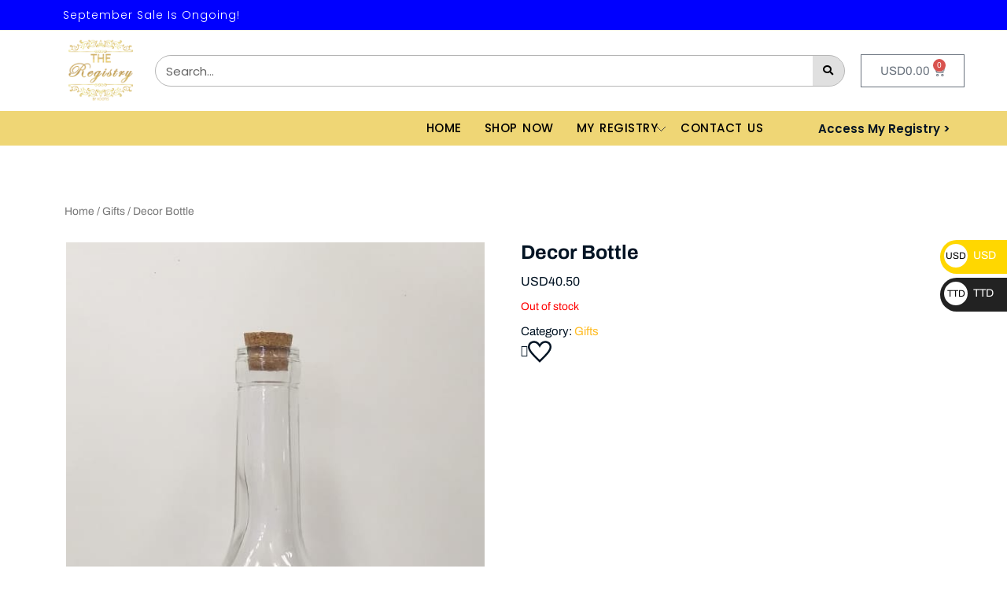

--- FILE ---
content_type: text/javascript
request_url: https://registrytt.com/wp-content/plugins/woocommerce/packages/woocommerce-blocks/build/wc-blocks-registry.js?ver=5f668cae608892850d279dd4be59444a
body_size: 2901
content:
this.wc=this.wc||{},this.wc.wcBlocksRegistry=function(e){var t={};function o(n){if(t[n])return t[n].exports;var r=t[n]={i:n,l:!1,exports:{}};return e[n].call(r.exports,r,r.exports,o),r.l=!0,r.exports}return o.m=e,o.c=t,o.d=function(e,t,n){o.o(e,t)||Object.defineProperty(e,t,{enumerable:!0,get:n})},o.r=function(e){"undefined"!=typeof Symbol&&Symbol.toStringTag&&Object.defineProperty(e,Symbol.toStringTag,{value:"Module"}),Object.defineProperty(e,"__esModule",{value:!0})},o.t=function(e,t){if(1&t&&(e=o(e)),8&t)return e;if(4&t&&"object"==typeof e&&e&&e.__esModule)return e;var n=Object.create(null);if(o.r(n),Object.defineProperty(n,"default",{enumerable:!0,value:e}),2&t&&"string"!=typeof e)for(var r in e)o.d(n,r,function(t){return e[t]}.bind(null,r));return n},o.n=function(e){var t=e&&e.__esModule?function(){return e.default}:function(){return e};return o.d(t,"a",t),t},o.o=function(e,t){return Object.prototype.hasOwnProperty.call(e,t)},o.p="",o(o.s=173)}({0:function(e,t){e.exports=window.wp.element},173:function(e,t,o){"use strict";o.r(t),o.d(t,"registerPaymentMethod",(function(){return w})),o.d(t,"registerExpressPaymentMethod",(function(){return k})),o.d(t,"registerPaymentMethodExtensionCallbacks",(function(){return x})),o.d(t,"__experimentalDeRegisterPaymentMethod",(function(){return M})),o.d(t,"__experimentalDeRegisterExpressPaymentMethod",(function(){return P})),o.d(t,"getPaymentMethods",(function(){return E})),o.d(t,"getExpressPaymentMethods",(function(){return T})),o.d(t,"getRegisteredBlockComponents",(function(){return O})),o.d(t,"getRegisteredInnerBlocks",(function(){return S})),o.d(t,"registerBlockComponent",(function(){return _})),o.d(t,"registerInnerBlock",(function(){return R}));var n=o(7),r=o.n(n),a=o(2),i=o(26),s=o.n(i),u=o(0);const c={},l=c,p=(e,t,o)=>{const n=((e,t)=>o=>((null==o?void 0:o.paymentRequirements)||[]).every(e=>t.includes(e))&&e(o))(e,t);return Object.values(l).some(e=>o in e)?((e,t,o)=>n=>{let r=e(n);if(r){const e={};Object.entries(t).forEach(t=>{let[n,r]=t;o in r&&"function"==typeof r[o]&&(e[n]=r[o])}),r=Object.keys(e).every(t=>{try{return e[t](n)}catch(e){return console.error(`Error when executing callback for ${o} in ${t}`,e),!0}})}return r})(n,l,o):n},d=(e,t)=>{if(null!==e&&!Object(u.isValidElement)(e))throw new TypeError(`The ${t} property for the payment method must be a React element or null.`)},m=function(e){let t=arguments.length>1&&void 0!==arguments[1]?arguments[1]:[];const o=t.reduce((t,o)=>(e.hasOwnProperty(o)||t.push(o),t),[]);if(o.length>0)throw new TypeError("The payment method configuration object is missing the following properties:"+o.join(", "))},f=()=>null;class h{constructor(e){var t,o,n,r;h.assertValidConfig(e),this.name=e.name,this.label=e.label,this.placeOrderButtonLabel=e.placeOrderButtonLabel,this.ariaLabel=e.ariaLabel,this.content=e.content,this.savedTokenComponent=e.savedTokenComponent,this.icons=e.icons||null,this.edit=e.edit,this.paymentMethodId=e.paymentMethodId||this.name,this.supports={showSavedCards:(null==e||null===(t=e.supports)||void 0===t?void 0:t.showSavedCards)||(null==e||null===(o=e.supports)||void 0===o?void 0:o.savePaymentInfo)||!1,showSaveOption:(null==e||null===(n=e.supports)||void 0===n?void 0:n.showSaveOption)||!1,features:(null==e||null===(r=e.supports)||void 0===r?void 0:r.features)||["products"]},this.canMakePaymentFromConfig=e.canMakePayment}get canMakePayment(){return p(this.canMakePaymentFromConfig,this.supports.features,this.name)}}s()(h,"assertValidConfig",e=>{var t,o,n,a,i,s,c;if(e.savedTokenComponent=e.savedTokenComponent||Object(u.createElement)(f,null),m(e,["name","label","ariaLabel","content","edit","canMakePayment"]),"string"!=typeof e.name)throw new Error("The name property for the payment method must be a string");if(void 0!==e.icons&&!Array.isArray(e.icons)&&null!==e.icons)throw new Error("The icons property for the payment method must be an array or null.");if("string"!=typeof e.paymentMethodId&&void 0!==e.paymentMethodId)throw new Error("The paymentMethodId property for the payment method must be a string or undefined (in which case it will be the value of the name property).");if("string"!=typeof e.placeOrderButtonLabel&&void 0!==e.placeOrderButtonLabel)throw new TypeError("The placeOrderButtonLabel property for the payment method must be a string");if(((e,t)=>{if(null!==e&&!Object(u.isValidElement)(e)&&"string"!=typeof e)throw new TypeError("The label property for the payment method must be a React element, a string, or null.")})(e.label),d(e.content,"content"),d(e.edit,"edit"),d(e.savedTokenComponent,"savedTokenComponent"),"string"!=typeof e.ariaLabel)throw new TypeError("The ariaLabel property for the payment method must be a string");if("function"!=typeof e.canMakePayment)throw new TypeError("The canMakePayment property for the payment method must be a function.");if(void 0!==(null===(t=e.supports)||void 0===t?void 0:t.showSavedCards)&&"boolean"!=typeof(null===(o=e.supports)||void 0===o?void 0:o.showSavedCards))throw new TypeError("If the payment method includes the `supports.showSavedCards` property, it must be a boolean");if(void 0!==(null===(n=e.supports)||void 0===n?void 0:n.savePaymentInfo)&&r()("Passing savePaymentInfo when registering a payment method.",{alternative:"Pass showSavedCards and showSaveOption",plugin:"woocommerce-gutenberg-products-block",link:"https://github.com/woocommerce/woocommerce-gutenberg-products-block/pull/3686"}),void 0!==(null===(a=e.supports)||void 0===a?void 0:a.features)&&!Array.isArray(null===(i=e.supports)||void 0===i?void 0:i.features))throw new Error("The features property for the payment method must be an array or undefined.");if(void 0!==(null===(s=e.supports)||void 0===s?void 0:s.showSaveOption)&&"boolean"!=typeof(null===(c=e.supports)||void 0===c?void 0:c.showSaveOption))throw new TypeError("If the payment method includes the `supports.showSaveOption` property, it must be a boolean")});class y{constructor(e){var t;y.assertValidConfig(e),this.name=e.name,this.content=e.content,this.edit=e.edit,this.paymentMethodId=e.paymentMethodId||this.name,this.supports={features:(null==e||null===(t=e.supports)||void 0===t?void 0:t.features)||["products"]},this.canMakePaymentFromConfig=e.canMakePayment}get canMakePayment(){return p(this.canMakePaymentFromConfig,this.supports.features,this.name)}}s()(y,"assertValidConfig",e=>{var t,o;if(m(e,["name","content","edit"]),"string"!=typeof e.name)throw new TypeError("The name property for the express payment method must be a string");if("string"!=typeof e.paymentMethodId&&void 0!==e.paymentMethodId)throw new Error("The paymentMethodId property for the payment method must be a string or undefined (in which case it will be the value of the name property).");if(void 0!==(null===(t=e.supports)||void 0===t?void 0:t.features)&&!Array.isArray(null===(o=e.supports)||void 0===o?void 0:o.features))throw new Error("The features property for the payment method must be an array or undefined.");if(d(e.content,"content"),d(e.edit,"edit"),"function"!=typeof e.canMakePayment)throw new TypeError("The canMakePayment property for the express payment method must be a function.")});var b=o(6);const v={},g={},w=e=>{let t;"function"==typeof e?(t=e(h),r()("Passing a callback to registerPaymentMethod()",{alternative:"a config options object",plugin:"woocommerce-gutenberg-products-block",link:"https://github.com/woocommerce/woocommerce-gutenberg-products-block/pull/3404"})):t=new h(e),t instanceof h&&(v[t.name]=t)},k=e=>{let t;"function"==typeof e?(t=e(y),r()("Passing a callback to registerExpressPaymentMethod()",{alternative:"a config options object",plugin:"woocommerce-gutenberg-products-block",link:"https://github.com/woocommerce/woocommerce-gutenberg-products-block/pull/3404"})):t=new y(e),t instanceof y&&(g[t.name]=t)},x=(e,t)=>{c[e]?console.error(`The namespace provided to registerPaymentMethodExtensionCallbacks must be unique. Callbacks have already been registered for the ${e} namespace.`):(c[e]={},Object.entries(t).forEach(t=>{let[o,n]=t;"function"==typeof n?c[e][o]=n:console.error(`All callbacks provided to registerPaymentMethodExtensionCallbacks must be functions. The callback for the ${o} payment method in the ${e} namespace was not a function.`)}))},M=e=>{delete v[e];const{__internalRemoveAvailablePaymentMethod:t}=Object(a.dispatch)(b.b);t(e)},P=e=>{delete g[e];const{__internalRemoveAvailableExpressPaymentMethod:t}=Object(a.dispatch)(b.b);t(e)},E=()=>v,T=()=>g,C={};function O(e){return{..."object"==typeof C[e]&&Object.keys(C[e]).length>0?C[e]:{},...C.any}}function S(e){return r()("getRegisteredInnerBlocks",{version:"2.8.0",alternative:"getRegisteredBlockComponents",plugin:"WooCommerce Blocks"}),O(e)}function _(e){e.context||(e.context="any"),I(e,"context","string"),I(e,"blockName","string"),j(e,"component");const{context:t,blockName:o,component:n}=e;C[t]||(C[t]={}),C[t][o]=n}const j=(e,t)=>{if(e[t]){if("function"==typeof e[t])return;if(e[t].$$typeof&&e[t].$$typeof===Symbol.for("react.lazy"))return}throw new Error(`Incorrect value for the ${t} argument when registering a block component. Component must be a valid React Element or Lazy callback.`)},I=(e,t,o)=>{const n=typeof e[t];if(n!==o)throw new Error(`Incorrect value for the ${t} argument when registering a block component. It was a ${n}, but must be a ${o}.`)};function R(e){r()("registerInnerBlock",{version:"2.8.0",alternative:"registerBlockComponent",plugin:"WooCommerce Blocks",hint:'"main" has been replaced with "context" and is now optional.'}),I(e,"main","string"),_({...e,context:e.main})}},2:function(e,t){e.exports=window.wp.data},26:function(e,t,o){var n=o(49);e.exports=function(e,t,o){return(t=n(t))in e?Object.defineProperty(e,t,{value:o,enumerable:!0,configurable:!0,writable:!0}):e[t]=o,e},e.exports.__esModule=!0,e.exports.default=e.exports},31:function(e,t){function o(t){return e.exports=o="function"==typeof Symbol&&"symbol"==typeof Symbol.iterator?function(e){return typeof e}:function(e){return e&&"function"==typeof Symbol&&e.constructor===Symbol&&e!==Symbol.prototype?"symbol":typeof e},e.exports.__esModule=!0,e.exports.default=e.exports,o(t)}e.exports=o,e.exports.__esModule=!0,e.exports.default=e.exports},49:function(e,t,o){var n=o(31).default,r=o(50);e.exports=function(e){var t=r(e,"string");return"symbol"===n(t)?t:String(t)},e.exports.__esModule=!0,e.exports.default=e.exports},50:function(e,t,o){var n=o(31).default;e.exports=function(e,t){if("object"!==n(e)||null===e)return e;var o=e[Symbol.toPrimitive];if(void 0!==o){var r=o.call(e,t||"default");if("object"!==n(r))return r;throw new TypeError("@@toPrimitive must return a primitive value.")}return("string"===t?String:Number)(e)},e.exports.__esModule=!0,e.exports.default=e.exports},6:function(e,t,o){"use strict";o.d(t,"b",(function(){return n})),o.d(t,"a",(function(){return r}));const n="wc/store/payment";let r;!function(e){e.IDLE="idle",e.EXPRESS_STARTED="express_started",e.PROCESSING="processing",e.READY="ready",e.ERROR="has_error"}(r||(r={}))},7:function(e,t){e.exports=window.wp.deprecated}});

--- FILE ---
content_type: text/javascript
request_url: https://registrytt.com/wp-content/plugins/nm-gift-registry-and-wishlist-lite/assets/js/frontend.min.js?ver=4.5.0
body_size: 5234
content:
function nm_is_defined(){return"undefined"!=typeof bootstrap||(console.log("bootstrap is not defined"),!1)}function Nmeri_getFormdata(t,e){var a="string"==typeof t?document.querySelector(t):t,n={};new FormData(a).forEach((function(t,e){-1!==e.lastIndexOf("[]")?n[e]?n[e].push(t):n[e]=[t]:n[e]=t}));var o=a.querySelector('[type="submit"]');return o&&o.name&&(n[o.name]=o.value),e?new URLSearchParams(n).toString():n}function Nmeri_block(t){jQuery.blockUI&&(Array.isArray(t)?t:[t]).forEach((function(e){jQuery(t).is(".nm.is-blocked")||jQuery(t).parents(".nm.is-blocked").length||jQuery(e).addClass("is-nm-blocked").block({message:null,overlayCSS:{backgroundColor:"#fff"},css:{backgroundColor:"transparent",border:"none"}})}))}function Nmeri_unblock(t){jQuery.blockUI&&(Array.isArray(t)?t:[t]).forEach((function(t){jQuery(t).removeClass("is-nm-blocked").unblock()}))}function Nmeri_insertTemplate(t){var e=(new DOMParser).parseFromString(t,"text/html"),a=e.querySelector("body").firstChild.getAttribute("id"),n=!1,o=document.getElementById(a);return o&&(n=!!o.dataset.isReload,o.remove()),document.body.appendChild(e.querySelector("body").children[0]),{isReload:n,id:a}}function Nmeri_showTemplate(t,e){if(nm_is_defined()){var a,n=Nmeri_insertTemplate(t),o=document.getElementById(n.id),r=new bootstrap.Modal(o);e&&e.btn&&e.btn.dataset.nmId&&(a=e.btn.dataset.nmId),r.relatedTarget=a,Nmeri_closeDialog(),n.isReload||r.show(a||null)}}function Nmeri_showToast(t){if(nm_is_defined()){var e=jQuery(".nm-component.toast-container");if(e.length)(t instanceof Array?t:[t]).forEach((function(t){var a=jQuery(t)[0];e.append(a),new bootstrap.Toast(a).show()}))}}function Nmeri_closeDialog(){if(nm_is_defined()){var t=document.querySelector(".nm.dialog.show");if(t)if(bootstrap.Modal.getInstance(t).hide(),t.dataset.nmRedirect){var e=document.querySelector(t.dataset.nmRedirect),a=bootstrap.Modal.getInstance(e);a&&a.relatedTarget?document.querySelector('[data-nm-id="'+a.relatedTarget+'"]').click():e&&e.click()}else t.dataset.nmBack&&bootstrap.Modal.getInstance(document.querySelector(t.dataset.nmBack)).show()}}function Nmeri_replaceTemplates(t){for(var e in t){var a=document.querySelectorAll(e);if(a){var n=t[e];a.forEach((function(t){var a=document.createElement("div");a.innerHTML=n;var o=a.children[0];t.replaceWith(o),jQuery(document.body).trigger("nm_replaced_template",{key:e,template:o})}))}}}function Nmeri_reloadTemplates(t){if(nm_is_defined()){var e=document.querySelectorAll(".dialog[data-nm-reload]");if(e.length){var a=t.getAttribute("id");e.forEach((function(t){if(JSON.parse(t.dataset.nmReload).indexOf("#"+a)>-1){var e=bootstrap.Modal.getInstance(t);e&&e.relatedTarget&&(t.dataset.isReload=!0,document.querySelector('[data-nm-id="'+e.relatedTarget+'"]').click())}}))}}}function Nmeri_initComponent(t,e){if(void 0!==t&&"undefined"!=typeof bootstrap){var a=t.charAt(0).toUpperCase()+t.slice(1),n=e instanceof Element?e:document,o=[].slice.call(n.querySelectorAll('.nm[data-bs-toggle="'+t+'"]')),r={};"tooltip"!==t&&"popover"!==t||(r.html=!0,r.customClass="nm-component"),o.map((function(t){return new bootstrap[a](t,r)}))}}function Nmeri_redirect(t){-1===t.indexOf("https://")||-1===t.indexOf("http://")?window.location=t:window.location=decodeURI(t)}function Nmeri_processResponse(t,e){t.log&&console.log(t),e&&e.block&&Nmeri_unblock(e.block),(e&&e.close_dialog||t.close_dialog)&&Nmeri_closeDialog(),t.success&&e&&e.dialog&&Nmeri_reloadTemplates(e.dialog),t.show_template&&Nmeri_showTemplate(t.show_template,e),t.toast_notice&&Nmeri_showToast(t.toast_notice),t.replace_templates&&Nmeri_replaceTemplates(t.replace_templates),t.redirect&&Nmeri_redirect(t.redirect)}function Nmeri_removeDialog(){jQuery(document.body).on("hidden.bs.modal",".nm.dialog",(function(){this.remove()}))}var nmgr=window.nmgr||{};jQuery((function(t){t(document.body).on("show.bs.modal",".nmgr.dialog",(function(){Nmeri_initComponent("tooltip",this)})),nmgr.init_datepicker=function(e){e=e||".nmgr-use-datepicker";var a="nmgr-datepicker",n=nmgr_global_params.datepicker_options;n.styleDatepicker&&(n=Object.assign(n,{beforeShow:function(t,e){e.input.hasClass("nmgr-use-datepicker")&&e.dpDiv.addClass(a)},onClose:function(t,e){e.input.hasClass("nmgr-use-datepicker")&&e.dpDiv.removeClass(a)}})),t(e).each((function(){var e=this.dataset;for(var a in e)if(a.includes("datepicker")){var o=a.replace("datepicker",""),r=o.charAt(0).toLowerCase()+o.slice(1);n[r]=e[a]}for(var a in n)"string"==typeof n[a]&&-1<n[a].indexOf("function")&&(n[a]=Function('"use strict";return('+n[a]+")")());t(this).datepicker(n).on("keyup",(function(){if(n.altField){var e,a=t(this).datepicker("option","dateFormat");try{e=t.datepicker.parseDate(a,this.value)}catch(t){}e||t(n.altField).val("")}}))}))},nmgr.global_ajax_params=function(){return{action:"nmgr_post_action",_wpnonce:nmgr_global_params.nonce,ajax_url:nmgr_global_params.ajax_url,nmgr_global:JSON.stringify(nmgr_global_params.global)}},nmgr.post_action=function(e){if(e.btn&&e.btn.dataset&&e.btn.dataset.notice&&!window.confirm(e.btn.dataset.notice))return!1;if(e.block&&Nmeri_block(e.block),e.postdata){var a=nmgr.global_ajax_params();Object.assign(a,e.postdata),t.post(a.ajax_url,a,(function(n){Nmeri_processResponse(n,e),t(document.body).trigger("nmgr_post_action_response",{postdata:a,response:n})}))}},t(document.body).on("click",".nmgr-nav",(function(e){e.preventDefault();var a=t(this).closest(".nmgr-account-template"),n={block:a,postdata:{nmgr_post_action:"paginate",dataset:a.data(),nav_action:this.dataset.nav_action,nmgr_global:a.attr("data-nmgr_global")}};nmgr.post_action(n)})),t(document.body).on("click",".nmgr-table .orderby",(function(e){e.preventDefault();var a=t(this).closest(".nmgr-account-template"),n=a.data(),o={block:a,postdata:{nmgr_post_action:"orderby",dataset:n,orderby:this.dataset.orderby,order:this.classList.contains("asc")?"desc":"asc",nmgr_global:n.nmgr_global}};nmgr.post_action(o)}))})),Nmeri_removeDialog(),"function"==typeof Nmeri_initComponent&&(Nmeri_initComponent("tooltip",document),Nmeri_initComponent("popover",document)),jQuery((function(t){if("undefined"==typeof nmgr_frontend_params)return!1;var e={init:function(){t(document.body).on("nmgr_added_to_wishlist nmgr_items_reloaded",this.reload)},reload:function(a){var n=t(".nmgr-cart");n.length>0&&n.each((function(){e.get_cart_template(this)}))},get_cart_template:function(t){var e={nmgr_post_action:"load_wishlist_cart",type:t.dataset.type,cart_id:t.getAttribute("id")},a={block:t,postdata:e};nmgr.post_action(a)}};e.init(),function(){var t=jQuery;function e(){var e=t("#nmgr-atw-content");e.find("#atw-shipping").length>0&&t(document.body).off("country_to_state_changed");var a=e.find("#atw-selwish");a.length>0&&a.trigger("change")}function a(e,a){return t(void 0===a?'.nmgr-atw-add[data-product_id="'+e+'"]':'.nmgr-atw-add[data-type="'+a+'"][data-product_id="'+e+'"]')}t(document.body).on("click",".atw-get-section",(function(e){e.preventDefault();var a={block:this,postdata:{nmgr_post_action:this.dataset.post_action,formdata:t(this).closest("form").serialize(),dataset:this.dataset}};nmgr.post_action(a)})).on("show.bs.modal","#nmgr-atw-dialog",e).on("nmgr_post_action_response",(function(n,o){var r=o.postdata.nmgr_post_action,i=o.response;if(i.added_to_wishlist&&i.wishlist_type&&i.btn_id){var s=a(i.btn_id,i.wishlist_type);s.removeClass("not-in-wishlist"),s.find(".nmgr-animate").addClass("nmgr-animation-scaleshrink"),t(document.body).trigger("nmgr_added_to_wishlist",[i])}if(["atw_submit_dialog","atw_get_section"].includes(r)){if(i.error_data){var d=t("#nmgr-atw-content");for(var m in d.find(".nmgr-validate").removeClass("nmgr-invalid").find(".nmgr-error-text").remove(),i.error_data){var c=t("#nmgr-atw-content #"+m).closest(".nmgr-validate");c.removeClass("nmgr-valid").addClass("nmgr-invalid"),i.error_data[m].forEach((function(t){c.append('<div class="nmgr-error-text">'+t+"</div>")}))}}t("#nmgr-atw-dialog").hasClass("show")&&e()}})).on("click",".nmgr-atw-add",(function(e){e.preventDefault();var a=this;t(a).find(".nmgr-animate").removeClass("nmgr-animation-scaleshrink");var n={block:a,postdata:{nmgr_post_action:a.dataset.post_action,dataset:a.dataset}};nmgr.post_action(n)})).on("submit","form#nmgr-atw-content",(function(e){e.preventDefault();var a={block:this,postdata:{nmgr_post_action:this.dataset.post_action,formdata:t(this).serialize()}};nmgr.post_action(a)})).on("change","select#atw-selwish",(function(){var e="data-in-wishlist-"+t(this).val(),a=t(this.closest(".dialog")).find("["+e+"]");a.length>0&&t(a).each((function(){var a=t(this).attr(e);if(t(this).is(":checkbox")){var n=t('label[for="'+t(this).attr("id")+'"]');a===t(this).val()?(this.checked=!0,n.attr("title",n.attr("data-title-on"))):(this.checked=!1,n.attr("title",n.attr("data-title-off")))}else if(t(this).is(".nmgr-cart-qty-wrapper")&&a){var o=t(this).find(".nmgr-qty");o.text(a),o.attr("data-qty",a)}}))})),t(".variations_form").on("found_variation.wc-variation-form",(function(){var e=t(this).data("product_id"),n=t(this).serialize();a(e).attr("data-extra_data",n).removeClass("disabled")})).on("hide_variation",(function(){a(t(this).data("product_id")).attr("data-extra_data","").addClass("disabled")}))}(),nmgr.save_form={init:function(){nmgr.init_datepicker(),t(document.body).on("show.bs.modal",".nm-component.dialog",this.dialog_init).on("submit",".nmgr-ajax .nmgr-form",this.submit).on("nmgr_post_action_response",this.post_action_response)},post_action_response:function(e,a){if("save_form"===a.postdata.nmgr_post_action){if(a.response.error_data)for(var n in a.response.error_data){var o=t("#"+n).closest(".nmgr-validate");o.removeClass("nmgr-valid").addClass("nmgr-invalid"),a.response.error_data[n].forEach((function(t){o.append('<div class="nmgr-error-text">'+t+"</div>")}))}t(document.body).trigger("nmgr_save_form",[a.response])}},submit:function(e){e.preventDefault();var a=t(this);a.find(".nmgr-validate").removeClass("nmgr-invalid").find(".nmgr-error-text").remove();var n={block:this,postdata:{data:a.serialize(),nmgr_post_action:"save_form",nmgr_global:a.closest(".nmgr-account-template").attr("data-nmgr_global")}};nmgr.post_action(n)},dialog_init:function(){this.querySelector("#nmgr-shipping")&&t(document.body).off("country_to_state_changed")}},nmgr.save_form.init();var a={container:"#nmgr-images",noticeSelector:'<div class="nmgr-image-notice woocommerce-error"></div>',noticeTimer:"",bgContainer:".nmgr-wrapper.nmgr-bg",featContainer:".nmgr-wrapper.nmgr-thumbnail",delContainer:".delete-image",init:function(){this.maybe_hide_delete_image_button(),t(document.body).on("change","#nmgr-images .nmgr-image-input",this.validate).on("click","#nmgr-images .delete-image",this.delete).on("nmgr_wishlist_created",(function(t,e){a.reloaded(e)})).on("nmgr_post_action_response",this.post_action_response)},post_action_response:function(t,e){var n=e.postdata.nmgr_post_action;-1!==["delete_image"].indexOf(n)&&e.response.success&&a.reloaded(e.response.wishlist||null)},maybe_hide_delete_image_button:function(){for(var e=t("#nmgr-images .nmgr-wrapper"),a=0;a<e.length;a++)t(e[a]).attr("data-image_id")<1?t(e[a]).find(".delete-image").first().hide():t(e[a]).find(".delete-image").first().show()},reloaded:function(e){t(document.body).trigger("nmgr_images_reloaded",e),this.maybe_hide_delete_image_button()},delete:function(e){e.preventDefault();var a=t(this),n={block:this,btn:this,postdata:Object.assign({nmgr_post_action:"delete_image",nmgr_global:a.closest(".nmgr-account-template").attr("data-nmgr_global")},this.dataset)};nmgr.post_action(n)},validate:function(e){var n=t(e.target),o=n.closest(".nmgr-wrapper"),r=o.attr("data-context"),i=n[0].files[0],s=i.type;Nmeri_block(o),n.val(""),window.Blob?s.match("image.*")?a.upload(i,r):(alert(nmgr_frontend_params.images.i18n_invalid_type_text),Nmeri_unblock(o)):a.upload(i,r)},upload:function(e,n){var o=new FormData,r=nmgr.global_ajax_params(),i=t(a.container);for(var s in r)o.append(s,r[s]);o.append("nmgr_post_action","save_image"),o.append("nmgr_global",i.attr("data-nmgr_global")),o.append("nmgr-file",e),o.append("context",n),o.append("wishlist_id",i.attr("data-wishlist-id")),t.ajax({url:r.ajax_url,data:o,processData:!1,contentType:!1,dataType:"json",type:"POST",success:function(t){Nmeri_processResponse(t),t.success&&a.reloaded(t.wishlist||null)}})}};a.init(),nmgr.items={container:"#nmgr-items",init:function(){t(document.body).on("nmgr_post_action_response",this.post_action_response).on("click","#nmgr-items .nmgr-post-action",this.pre_post_action).on("input",".nmgr-item-part.nmgr_quantity input.quantity",this.save_item_quantity).on("change",".nmgr-product-search",this.new_add_items_row).on("click",".nmgr-add-items-dialog .nmgr-add",this.add_items).on("removed_from_cart",this.remove_notice).on("click",".nmgr_add_to_cart_button",this.add_single_product_to_cart).on("click",".nmgr-bulk-add-to-cart",this.add_multiple_products_to_cart).on("change","#nmgr-items .nmgr-select-all",this.toggle_select_items).on("change","#nmgr-items .nmgr-select",this.maybe_show_bulk_actions).on("nmgr_add_to_cart_response",this.remove_loading_animation).on("click",".nmgr-items-display-modes .mode",this.save_display_mode_to_session).on("input","#nmgr-purchase-refund-form .nmgr-quantity",this.toggle_purchase_refund_options).on("submit","#nmgr-purchase-refund-form",this.submit_purchase_refund_form).on("show.bs.modal",".nmgr-add-items-dialog",this.init_add_items_form)},reloaded:function(e){Nmeri_initComponent("tooltip","#nmgr-items"),t(document.body).trigger("nmgr_items_reloaded",e)},pre_post_action:function(e){e.preventDefault();var a=Object.assign({},this.dataset);a.dataset=t("#nmgr-items")[0].dataset,a.nmgr_global=t(nmgr.items.container).attr("data-nmgr_global"),"bulk"===this.dataset.nmgr_post_mode&&(a.wishlist_item_ids=nmgr.items.get_selected_item_ids(),delete a.wishlist_item_id);var n={btn:this,block:nmgr.items.container,postdata:a};nmgr.post_action(n)},post_action_response:function(e,a){a.response.replace_templates&&a.response.replace_templates.hasOwnProperty("#nmgr-items")&&nmgr.items.reloaded(a.response.wishlist||null),"delete_item"===a.postdata.nmgr_post_action&&(t(document.body).trigger("wc_fragment_refresh"),t(document.body).trigger("nmgr_removed_from_wishlist",a.response))},save_item_quantity:function(){var t={postdata:{nmgr_post_action:"save_item_quantity",wishlist_item_id:this.dataset.item_id,quantity:this.value}};nmgr.post_action(t);var e=this.closest(".nmgr_quantity");Nmeri_block(e),setTimeout((function(){Nmeri_unblock(e)}),500)},init_add_items_form:function(){t(document.body).trigger("nmgr-select2-init")},new_add_items_row:function(){if(t(this).closest("tr").is(":last-child")){var e=t(this).closest("table").find("tbody"),a=e.find("tr").length,n=e.data("row").replace(/\[0\]/g,"["+a+"]");e.append('<tr class="added-row">'+n+"</tr>"),t(document.body).trigger("nmgr-select2-init")}},add_items:function(){var e=[];t(this).closest(".nmgr-add-items-dialog").find("tbody tr").each((function(){var a={};t(t(this).find(":input").serializeArray()).each((function(t,e){a[e.name]=e.value})),e.push(a)}));var a={block:nmgr.items.container,postdata:{nmgr_post_action:"add_item",wishlist_id:t(nmgr.items.container).attr("data-wishlist-id"),nmgr_global:t(nmgr.items.container).attr("data-nmgr_global"),nmgr_add_items_data:e}};nmgr.post_action(a)},add_single_product_to_cart:function(e){var a=t(this),n={},o=a.closest(".nmgr-add-to-cart-form");if(!a.is(".nmgr_ajax_add_to_cart"))return!0;e.preventDefault(),t(o.serializeArray()).each((function(t,e){n[e.name]=e.value})),a.removeClass("added").addClass("loading"),nmgr.items.add_to_cart([n])},add_multiple_products_to_cart:function(e){e.preventDefault();var a=[],n=this;if(n.classList.add("loading"),t(nmgr.items.container).find(".nmgr-select:checked").closest(".item").each((function(){var e={},o=t(this).find(".nmgr-add-to-cart-form");o.length&&(t(o.serializeArray()).each((function(t,a){e[a.name]=a.value})),a.push(e),n.classList.contains("nmgr_ajax_add_to_cart")&&t(this).find(".nmgr_add_to_cart_button").removeClass("added").addClass("loading"))})),a.length)if(n.classList.contains("nmgr_ajax_add_to_cart"))nmgr.items.add_to_cart(a);else{var o=JSON.stringify(a),r=document.createElement("form"),i=document.createElement("input");r.method="post",i.type="hidden",i.name="nmgr_add_to_cart_item_data_string",i.value=o,r.appendChild(i),document.body.appendChild(r),r.submit()}else n.classList.remove("loading")},add_to_cart:function(e){var a={action:"nmgr_add_to_cart",nmgr_add_to_cart_item_data:e,nmgr_global:t(nmgr.items.container).attr("data-nmgr_global")};t.post(nmgr_global_params.ajax_url,a,(function(e){e.fragments&&(e.fragments.success&&e.fragments.redirect_url?window.location=e.fragments.redirect_url:(t(".woocommerce-error, .woocommerce-message, .woocommerce-info").remove(),t(document.body).trigger("nmgr_add_to_cart_response",e.fragments),e.fragments.notices&&e.fragments.notices.forEach((function(t){Nmeri_showToast(t)})),e.fragments.success&&(t(document.body).trigger("added_to_cart",[e.fragments,e.cart_hash]),t(document.body).trigger("nmgr_added_to_cart",[e.fragments.items_data?e.fragments.items_data:""]))))}))},remove_loading_animation:function(e,a){void 0!==a&&a.items_data&&a.items_data.forEach((function(e){t('[data-wishlist_item_id="'+e.wishlist_item_id+'"].nmgr_add_to_cart_button').removeClass("loading")}));var n=document.querySelector(".nmgr-bulk-add-to-cart");n&&n.classList.remove("loading")},toggle_select_items:function(){var t=document.querySelectorAll(".nmgr-select");if(0<t.length){for(var e=0;e<t.length;e++)!0===this.checked?t[e].checked=!0:t[e].checked=!1;nmgr.items.maybe_show_bulk_actions()}},maybe_show_bulk_actions:function(){var t=document.querySelector(".nmgr-items-bulk-actions"),e=document.querySelectorAll("#nmgr-items .nmgr-select:checked");if(e.length&&!t.classList.contains("show"))t.classList.add("show");else if(!e.length&&t.classList.contains("show")){var a=document.querySelector("#nmgr-items .nmgr-select-all");a&&(a.checked=!1),t.classList.remove("show")}},get_selected_items:function(){return document.querySelectorAll("#nmgr-items .nmgr-select:checked")},get_selected_item_ids:function(){var t=[],e=this.get_selected_items();return e.length&&e.forEach((function(e){t.push(e.value)})),t},save_display_mode_to_session:function(e){e.preventDefault();var a={block:nmgr.items.container,postdata:{nmgr_post_action:"save_display_mode_to_session",dataset:t("#nmgr-items")[0].dataset,mode:this.dataset.mode,nmgr_global:t(nmgr.items.container).attr("data-nmgr_global")}};nmgr.post_action(a)},toggle_purchase_refund_options:function(){var e=t(this).closest("form"),a=parseInt(this.value),n=parseInt(this.dataset.qty);a<n?e.find(".nmgr-options").fadeOut():a>n&&e.find(".nmgr-options").fadeIn()},submit_purchase_refund_form:function(e){e.preventDefault();var a={block:this,postdata:Object.assign(Nmeri_getFormdata(this),{dataset:t("#nmgr-items")[0].dataset,nmgr_post_action:"save_purchase_refund_form"})};nmgr.post_action(a)},remove_notice:function(e){var a=".woocommerce-error, .woocommerce-message, .woocommerce-info";void 0!==e?t(e).find(a).remove():t(a).remove()}},nmgr.items.init(),{init:function(){t(document.body).on("click",".nmgr-message .delete-wishlist-message",this.delete)},delete:function(e){e.preventDefault();var a=Object.assign({},this.dataset);a.nmgr_global=t(this).closest(".nmgr-account-template").attr("data-nmgr_global");var n={btn:this,block:t(this).closest(".nmgr-message"),postdata:a};nmgr.post_action(n)}}.init(),{init:function(){t(document.body).on("click",".nmgr-copy-shipping-address",this.load_address)},load_address:function(e){if(e.preventDefault(),t(".nmgr-shipping-fields").length>0){var a=JSON.parse(e.target.dataset.nmgrAddress);for(var n in a)t(".nmgr-shipping-fields :input#shipping_"+n).val(a[n]).trigger("change")}}}.init(),t(document.body).on("click",".nmgr-copy",(function(){var e=t("<input>"),a=t(this);t("body").append(e),e.val(a.text()).select(),document.execCommand("copy"),e.remove(),a.addClass("nmgr-animation-scaleshrink"),setTimeout((function(){a.removeClass("nmgr-animation-scaleshrink")}),700)}))}));